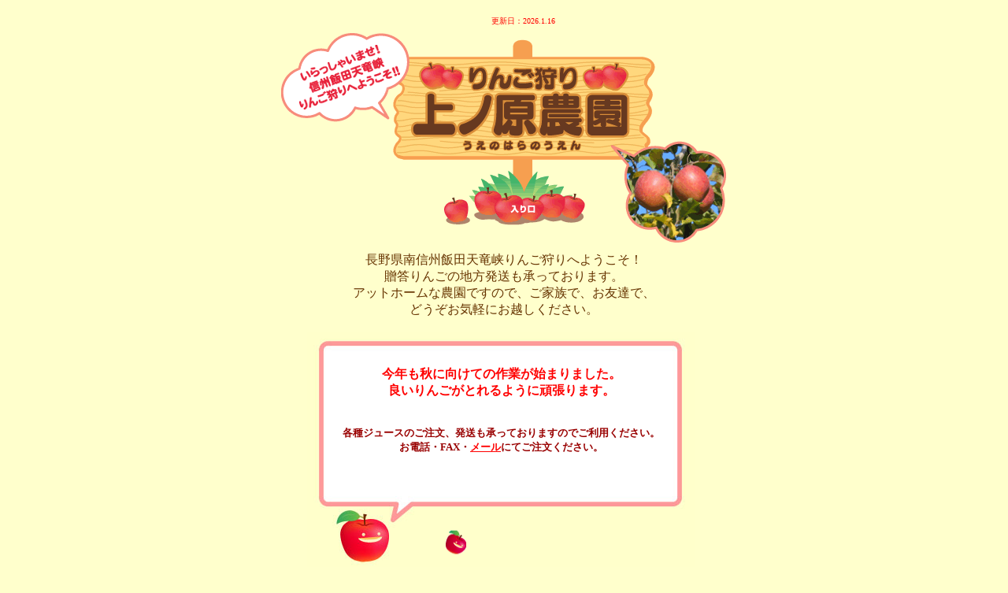

--- FILE ---
content_type: text/html
request_url: http://apple-uenohara.com/index.html
body_size: 2424
content:
<html>

	<head>
		<meta name="content-type" content="text/html;charset=x-sjis">
		<meta name="generator" content="Adobe GoLive 5">
		<meta name="description" content="�M�B�ѓc�V������񂲎��ւ悤�����I�䗈�����ɂ͑���T�[�r�X�����p�ӂ������Ă���܂��B�܂��A�W���[�X���̒n�������́A�V�[�Y�����킸�����Ă���܂��̂ŁA���蕨�ɐ���ǂ����I">
		<meta name="keywords" content="����,�ь�,���,���,�������,�M�t�g,������,���Ε�,�W���[�X">
		<title>����̂�񂲎�� ��m���_��</title>
		<meta name="verify-v1" content="b1CwcoK/yzrCA6l2HvA5mgucQZcmgX5lzJAE/Pyjh+o="/>
		<!-- Google tag (gtag.js) -->
		<script async src="https://www.googletagmanager.com/gtag/js?id=G-X381HR9609"></script>
		<script>
			window.dataLayer = window.dataLayer || [];
			function gtag(){dataLayer.push(arguments);}
			gtag('js', new Date());

			gtag('config', 'G-X381HR9609');
		</script>
	</head>
		
	<body leftmargin="0" marginwidth="0" topmargin="0" marginheight="0" bgcolor="#ffffcc" link="red" vlink="#ff9900" alink="#ff9900">
		<div align="center">
			<table cool width="611" height="770" usegridx usegridy showgridx showgridy gridx="10" gridy="10" border="0" cellpadding="0" cellspacing="0">
				<tr height="20">
					<td width="610" height="20" colspan="8"></td>
					<td width="1" height="20"><spacer type="block" width="1" height="20"></td>
				</tr>
				<tr height="20">
					<td width="160" height="20" colspan="5"></td>
					<td width="340" height="20" align="left" xpos="160" content valign="top" csheight="20">
						<div align="center">
							<font size="-4" color="red">�X�V���F2026.1.16
						</font></div>
					</td>
					<td width="110" height="20" colspan="2"></td>
					<td width="1" height="20"><spacer type="block" width="1" height="20"></td>
				</tr>
				<tr height="280">
					<td width="20" height="280" colspan="2"></td>
					<td width="580" height="280" colspan="5" valign="top" align="left" xpos="20"><img src="top.gif" width="569" height="270" border="0" usemap="#enter"></td>
					<td width="10" height="729" rowspan="5"></td>
					<td width="1" height="280"><spacer type="block" width="1" height="280"></td>
				</tr>
				<tr height="50">
					<td width="10" height="50"></td>
					<td width="590" height="50" colspan="6" align="left" xpos="10" content valign="top" csheight="50">
						<div align="center">
							<font color="#663300" size="3">���쌧��M�B�ѓc�V������񂲎��ւ悤�����I<br>
							������񂲂̒n�������������Ă���܂��B<br>
								
								
								
								�A�b�g�z�[���Ȕ_���ł��̂ŁA���Ƒ��ŁA���F�B�ŁA<br>
							�ǂ������C�y�ɂ��z�����������B</font>
						</div>
						<div align="center">
							<!-- <font color="#009900" size="2">�������ѓc�R�{IC�o�R �O����M���ł��z���̏ꍇ�A<br>
														�V����IC�ō~��Ē����̂��킩��₷���Ǝv���܂��B</font><br> -->
														
														
														
													
						</div><br>
					</td>
					<td width="1" height="50"><spacer type="block" width="1" height="50"></td>
				</tr>
				<tr height="319">
					<td width="55" height="319" colspan="3"></td>
					<td width="545" height="319" colspan="4" valign="top" align="left" xpos="55">
						<table border="0" cellpadding="0" cellspacing="2" width="489" height="299" background="page/0708aisatsu.jpg">
							<tr>
								<td>
									<table cool width="489" height="297" usegridx usegridy showgridx showgridy gridx="10" gridy="10" border="0" cellpadding="0" cellspacing="0">
										<tr height="22">
											<td width="488" height="22" colspan="4"></td>
											<td width="1" height="22"><spacer type="block" width="1" height="22"></td>
										</tr>
										<tr height="218">
											<td width="10" height="218"></td>
											<td width="470" height="218" colspan="4" align="left" xpos="10" content valign="top" csheight="207">
												<div align="center">
													<p><font color="red" size="3"><b>
															<br>
															���N���H�Ɍ����Ă̍�Ƃ��n�܂�܂����B<br>
															�ǂ���񂲂��Ƃ��悤�Ɋ撣��܂��B<br>
															<br>
															</font></p>
													<!-- p><font color="663300" size="3">�ӂ��̑����̒�����t�͏I�����܂���</font></p>
														<p><font color="#009900" size="3"><b>�y�c�Ǝ��ԁF9:00�`16:00�z</font></p -->
														<font color="#990000" size="2"><b>�e��W���[�X�̂������A�����������Ă���܂��̂ł����p���������B<br>
														���d�b�EFAX�E<a href="mailto:kubota@apple-uenohara.com">���[��</a>�ɂĂ��������������B<br>
															</b></font>
													<div align="center">
														<div align="center">
															<!-- <p><font size="3"><b><font color="#009900">�O����M�� �V����IC�t�߂�10�����܂ōH�����ł��B<br>
																</font></b><b><font color="#009900">�ē��ɏ]���āA����151�o�R�ł��z�����������B</font></b></font><font color="#006600" size="3"><b><br>
																	</b></font></p> -->
															<!-- <p><font size="2"><b><font color="#009900">�O����M���i�ʍs�����j���J�ʂ��A�ѓc�R�{�C���^�[����10���A<br>
																		</font></b><b><font color="#009900">�V�����C���^�[����5���Ƃ��Ԃł̌�ʂ��֗��ɂȂ�܂����B</font></b></font><font color="#006600" size="2"><b><br>
																	</b></font></p> -->
														</div>
													</div>
												</div>
											</td>
											<td width="8" height="274" rowspan="2"></td>
											<td width="1" height="218"><spacer type="block" width="1" height="218"></td>
										</tr>
										<tr height="56">
											<td width="120" height="56" colspan="2"></td>
											<td width="360" height="56" valign="top" align="left" xpos="120"><img src="page/rinrin2.gif" width="340" height="48" border="0"></td>
											<td width="1" height="56"><spacer type="block" width="1" height="56"></td>
										</tr>
									</table>
								</td>
							</tr>
						</table>
						
						<img src = "page/ringo20181004.jpg" width = "480" height = "480" alt = "">
						
					</td>
					<td width="1" height="319"><spacer type="block" width="1" height="319"></td>
				</tr>
				<tr height="11">
					<td width="60" height="11" colspan="4"></td>
					<td width="540" height="11" colspan="3" valign="top" align="left" xpos="60">
						<hr width="480" size="4">
					</td>
					<td width="1" height="11"><spacer type="block" width="1" height="11"></td>
				</tr>
				<tr height="69">
					<td width="10" height="69"></td>
					<td width="590" height="69" colspan="6" align="left" xpos="10" content valign="top" csheight="69">
						<div align="center">
							<div align="center">
								<font size="1">��399-2221 ���쌧�ѓc�s���]6972�@ TEL. 0265-27-3903 / FAX. 0265-48-0064<br>
									e-mail : <a href="mailto:kubota@apple-uenohara.com">kubota@apple-uenohara.com</a></font>
								<p><font size="-3">�z�[���y�[�W�Ɍf�ڂ̎ʐ^���̖��f�]�ڂ͌ł����f�肵�܂��BCopyright�iC�j2008 ��m���_�� All rights Reserved. </font></p>
							</div>
						</div>
					</td>
					<td width="1" height="69"><spacer type="block" width="1" height="69"></td>
				</tr>
				<tr height="1" cntrlrow>
					<td width="10" height="1"><spacer type="block" width="10" height="1"></td>
					<td width="10" height="1"><spacer type="block" width="10" height="1"></td>
					<td width="35" height="1"><spacer type="block" width="35" height="1"></td>
					<td width="5" height="1"><spacer type="block" width="5" height="1"></td>
					<td width="100" height="1"><spacer type="block" width="100" height="1"></td>
					<td width="340" height="1"><spacer type="block" width="340" height="1"></td>
					<td width="100" height="1"><spacer type="block" width="100" height="1"></td>
					<td width="10" height="1"><spacer type="block" width="10" height="1"></td>
					<td width="1" height="1"></td>
				</tr>
			</table>
			<map name="enter"><area shape="rect" coords="167,33,445,248" href="page/nouen.html"></map></div>
	</body>

</html>